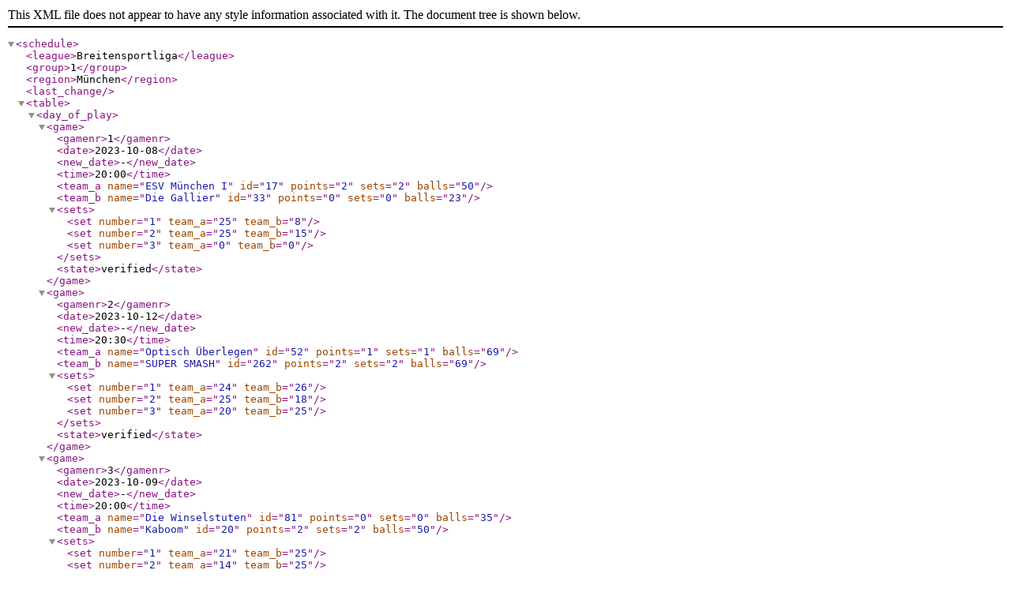

--- FILE ---
content_type: text/xml
request_url: https://www.volleyball-freizeit.de/schedule/schedule/970?output=xml
body_size: 1297
content:
<?xml version="1.0"?>
<schedule>
  <league>Breitensportliga</league>
  <group>1</group>
  <region>M&#xFC;nchen</region>
  <last_change/>
  <table>
    <day_of_play>
      <game>
        <gamenr>1</gamenr>
        <date>2023-10-08</date>
        <new_date>-</new_date>
        <time>20:00</time>
        <team_a name="ESV M&#xFC;nchen I" id="17" points="2" sets="2" balls="50"/>
        <team_b name="Die Gallier" id="33" points="0" sets="0" balls="23"/>
        <sets>
          <set number="1" team_a="25" team_b="8"/>
          <set number="2" team_a="25" team_b="15"/>
          <set number="3" team_a="0" team_b="0"/>
        </sets>
        <state>verified</state>
      </game>
      <game>
        <gamenr>2</gamenr>
        <date>2023-10-12</date>
        <new_date>-</new_date>
        <time>20:30</time>
        <team_a name="Optisch &#xDC;berlegen" id="52" points="1" sets="1" balls="69"/>
        <team_b name="SUPER SMASH" id="262" points="2" sets="2" balls="69"/>
        <sets>
          <set number="1" team_a="24" team_b="26"/>
          <set number="2" team_a="25" team_b="18"/>
          <set number="3" team_a="20" team_b="25"/>
        </sets>
        <state>verified</state>
      </game>
      <game>
        <gamenr>3</gamenr>
        <date>2023-10-09</date>
        <new_date>-</new_date>
        <time>20:00</time>
        <team_a name="Die Winselstuten" id="81" points="0" sets="0" balls="35"/>
        <team_b name="Kaboom" id="20" points="2" sets="2" balls="50"/>
        <sets>
          <set number="1" team_a="21" team_b="25"/>
          <set number="2" team_a="14" team_b="25"/>
          <set number="3" team_a="0" team_b="0"/>
        </sets>
        <state>verified</state>
      </game>
      <game>
        <gamenr>4</gamenr>
        <date>2023-10-10</date>
        <new_date>2023-11-07</new_date>
        <time>20:00</time>
        <team_a name="Decke-Boden" id="194" points="0" sets="0" balls="41"/>
        <team_b name="Spartak Au" id="30" points="2" sets="2" balls="50"/>
        <sets>
          <set number="1" team_a="21" team_b="25"/>
          <set number="2" team_a="20" team_b="25"/>
          <set number="3" team_a="0" team_b="0"/>
        </sets>
        <state>verified</state>
      </game>
    </day_of_play>
    <day_of_play>
      <game>
        <gamenr>5</gamenr>
        <date>2023-10-16</date>
        <new_date>2023-11-06</new_date>
        <time>20:00</time>
        <team_a name="Die Gallier" id="33" points="1" sets="1" balls="68"/>
        <team_b name="Optisch &#xDC;berlegen" id="52" points="2" sets="2" balls="70"/>
        <sets>
          <set number="1" team_a="21" team_b="25"/>
          <set number="2" team_a="25" team_b="20"/>
          <set number="3" team_a="22" team_b="25"/>
        </sets>
        <state>verified</state>
      </game>
      <game>
        <gamenr>6</gamenr>
        <date>2023-10-17</date>
        <new_date>2023-11-28</new_date>
        <time>20:30</time>
        <team_a name="Kaboom" id="20" points="2" sets="2" balls="50"/>
        <team_b name="ESV M&#xFC;nchen I" id="17" points="0" sets="0" balls="41"/>
        <sets>
          <set number="1" team_a="25" team_b="23"/>
          <set number="2" team_a="25" team_b="18"/>
          <set number="3" team_a="0" team_b="0"/>
        </sets>
        <state>verified</state>
      </game>
      <game>
        <gamenr>7</gamenr>
        <date>2023-10-16</date>
        <new_date>-</new_date>
        <time>19:30</time>
        <team_a name="SUPER SMASH" id="262" points="2" sets="2" balls="68"/>
        <team_b name="Decke-Boden" id="194" points="1" sets="1" balls="60"/>
        <sets>
          <set number="1" team_a="25" team_b="19"/>
          <set number="2" team_a="18" team_b="25"/>
          <set number="3" team_a="25" team_b="16"/>
        </sets>
        <state>verified</state>
      </game>
      <game>
        <gamenr>8</gamenr>
        <date>2023-10-19</date>
        <new_date>-</new_date>
        <time>20:00</time>
        <team_a name="Spartak Au" id="30" points="2" sets="2" balls="67"/>
        <team_b name="Die Winselstuten" id="81" points="1" sets="1" balls="62"/>
        <sets>
          <set number="1" team_a="17" team_b="25"/>
          <set number="2" team_a="25" team_b="18"/>
          <set number="3" team_a="25" team_b="19"/>
        </sets>
        <state>verified</state>
      </game>
    </day_of_play>
    <day_of_play>
      <game>
        <gamenr>9</gamenr>
        <date>2023-10-24</date>
        <new_date>-</new_date>
        <time>20:30</time>
        <team_a name="Kaboom" id="20" points="2" sets="2" balls="50"/>
        <team_b name="Die Gallier" id="33" points="0" sets="0" balls="41"/>
        <sets>
          <set number="1" team_a="25" team_b="23"/>
          <set number="2" team_a="25" team_b="18"/>
          <set number="3" team_a="0" team_b="0"/>
        </sets>
        <state>verified</state>
      </game>
      <game>
        <gamenr>10</gamenr>
        <date>2023-10-24</date>
        <new_date>2023-11-28</new_date>
        <time>20:00</time>
        <team_a name="Decke-Boden" id="194" points="0" sets="0" balls="42"/>
        <team_b name="Optisch &#xDC;berlegen" id="52" points="2" sets="2" balls="50"/>
        <sets>
          <set number="1" team_a="19" team_b="25"/>
          <set number="2" team_a="23" team_b="25"/>
          <set number="3" team_a="0" team_b="0"/>
        </sets>
        <state>verified</state>
      </game>
      <game>
        <gamenr>11</gamenr>
        <date>2023-10-22</date>
        <new_date>-</new_date>
        <time>20:00</time>
        <team_a name="ESV M&#xFC;nchen I" id="17" points="1" sets="1" balls="69"/>
        <team_b name="Spartak Au" id="30" points="2" sets="2" balls="73"/>
        <sets>
          <set number="1" team_a="25" team_b="23"/>
          <set number="2" team_a="21" team_b="25"/>
          <set number="3" team_a="23" team_b="25"/>
        </sets>
        <state>verified</state>
      </game>
      <game>
        <gamenr>12</gamenr>
        <date>2023-10-23</date>
        <new_date>-</new_date>
        <time>20:00</time>
        <team_a name="Die Winselstuten" id="81" points="0" sets="0" balls="45"/>
        <team_b name="SUPER SMASH" id="262" points="2" sets="2" balls="52"/>
        <sets>
          <set number="1" team_a="20" team_b="25"/>
          <set number="2" team_a="25" team_b="27"/>
          <set number="3" team_a="0" team_b="0"/>
        </sets>
        <state>verified</state>
      </game>
    </day_of_play>
    <day_of_play>
      <game>
        <gamenr>13</gamenr>
        <date>2023-11-13</date>
        <new_date>-</new_date>
        <time>20:00</time>
        <team_a name="Die Gallier" id="33" points="0" sets="0" balls="48"/>
        <team_b name="Decke-Boden" id="194" points="2" sets="2" balls="52"/>
        <sets>
          <set number="1" team_a="25" team_b="27"/>
          <set number="2" team_a="23" team_b="25"/>
          <set number="3" team_a="0" team_b="0"/>
        </sets>
        <state>verified</state>
      </game>
      <game>
        <gamenr>14</gamenr>
        <date>2023-11-16</date>
        <new_date>-</new_date>
        <time>20:00</time>
        <team_a name="Spartak Au" id="30" points="2" sets="2" balls="50"/>
        <team_b name="Kaboom" id="20" points="0" sets="0" balls="37"/>
        <sets>
          <set number="1" team_a="25" team_b="19"/>
          <set number="2" team_a="25" team_b="18"/>
          <set number="3" team_a="0" team_b="0"/>
        </sets>
        <state>verified</state>
      </game>
      <game>
        <gamenr>15</gamenr>
        <date>2023-11-16</date>
        <new_date>-</new_date>
        <time>20:30</time>
        <team_a name="Optisch &#xDC;berlegen" id="52" points="2" sets="2" balls="50"/>
        <team_b name="Die Winselstuten" id="81" points="0" sets="0" balls="32"/>
        <sets>
          <set number="1" team_a="25" team_b="16"/>
          <set number="2" team_a="25" team_b="16"/>
          <set number="3" team_a="0" team_b="0"/>
        </sets>
        <state>verified</state>
      </game>
      <game>
        <gamenr>16</gamenr>
        <date>2023-11-13</date>
        <new_date>2023-12-18</new_date>
        <time>19:30</time>
        <team_a name="SUPER SMASH" id="262" points="1" sets="1" balls="52"/>
        <team_b name="ESV M&#xFC;nchen I" id="17" points="2" sets="2" balls="74"/>
        <sets>
          <set number="1" team_a="26" team_b="24"/>
          <set number="2" team_a="11" team_b="25"/>
          <set number="3" team_a="15" team_b="25"/>
        </sets>
        <state>verified</state>
      </game>
    </day_of_play>
    <day_of_play>
      <game>
        <gamenr>17</gamenr>
        <date>2023-12-07</date>
        <new_date>2024-02-22</new_date>
        <time>20:00</time>
        <team_a name="Spartak Au" id="30" points="2" sets="2" balls="54"/>
        <team_b name="Die Gallier" id="33" points="0" sets="0" balls="38"/>
        <sets>
          <set number="1" team_a="25" team_b="11"/>
          <set number="2" team_a="29" team_b="27"/>
          <set number="3" team_a="0" team_b="0"/>
        </sets>
        <state>verified</state>
      </game>
      <game>
        <gamenr>18</gamenr>
        <date>2023-12-04</date>
        <new_date>-</new_date>
        <time>20:00</time>
        <team_a name="Die Winselstuten" id="81" points="1" sets="1" balls="72"/>
        <team_b name="Decke-Boden" id="194" points="2" sets="2" balls="75"/>
        <sets>
          <set number="1" team_a="26" team_b="28"/>
          <set number="2" team_a="25" team_b="22"/>
          <set number="3" team_a="21" team_b="25"/>
        </sets>
        <state>verified</state>
      </game>
      <game>
        <gamenr>19</gamenr>
        <date>2023-12-05</date>
        <new_date>-</new_date>
        <time>20:30</time>
        <team_a name="Kaboom" id="20" points="1" sets="1" balls="72"/>
        <team_b name="SUPER SMASH" id="262" points="2" sets="2" balls="74"/>
        <sets>
          <set number="1" team_a="26" team_b="24"/>
          <set number="2" team_a="23" team_b="25"/>
          <set number="3" team_a="23" team_b="25"/>
        </sets>
        <state>verified</state>
      </game>
      <game>
        <gamenr>20</gamenr>
        <date>2023-12-03</date>
        <new_date>-</new_date>
        <time>20:00</time>
        <team_a name="ESV M&#xFC;nchen I" id="17" points="2" sets="2" balls="53"/>
        <team_b name="Optisch &#xDC;berlegen" id="52" points="0" sets="0" balls="44"/>
        <sets>
          <set number="1" team_a="28" team_b="26"/>
          <set number="2" team_a="25" team_b="18"/>
          <set number="3" team_a="0" team_b="0"/>
        </sets>
        <state>verified</state>
      </game>
    </day_of_play>
    <day_of_play>
      <game>
        <gamenr>21</gamenr>
        <date>2023-12-11</date>
        <new_date>-</new_date>
        <time>20:00</time>
        <team_a name="Die Gallier" id="33" points="2" sets="2" balls="72"/>
        <team_b name="Die Winselstuten" id="81" points="1" sets="1" balls="66"/>
        <sets>
          <set number="1" team_a="26" team_b="24"/>
          <set number="2" team_a="21" team_b="25"/>
          <set number="3" team_a="25" team_b="17"/>
        </sets>
        <state>verified</state>
      </game>
      <game>
        <gamenr>22</gamenr>
        <date>2023-12-11</date>
        <new_date>-</new_date>
        <time>19:30</time>
        <team_a name="SUPER SMASH" id="262" points="0" sets="0" balls="42"/>
        <team_b name="Spartak Au" id="30" points="2" sets="2" balls="50"/>
        <sets>
          <set number="1" team_a="23" team_b="25"/>
          <set number="2" team_a="19" team_b="25"/>
          <set number="3" team_a="0" team_b="0"/>
        </sets>
        <state>verified</state>
      </game>
      <game>
        <gamenr>23</gamenr>
        <date>2023-12-12</date>
        <new_date>-</new_date>
        <time>20:00</time>
        <team_a name="Decke-Boden" id="194" points="0" sets="0" balls="42"/>
        <team_b name="ESV M&#xFC;nchen I" id="17" points="2" sets="2" balls="50"/>
        <sets>
          <set number="1" team_a="22" team_b="25"/>
          <set number="2" team_a="20" team_b="25"/>
          <set number="3" team_a="0" team_b="0"/>
        </sets>
        <state>verified</state>
      </game>
      <game>
        <gamenr>24</gamenr>
        <date>2023-12-14</date>
        <new_date>2024-01-18</new_date>
        <time>20:30</time>
        <team_a name="Optisch &#xDC;berlegen" id="52" points="2" sets="2" balls="50"/>
        <team_b name="Kaboom" id="20" points="0" sets="0" balls="40"/>
        <sets>
          <set number="1" team_a="25" team_b="19"/>
          <set number="2" team_a="25" team_b="21"/>
          <set number="3" team_a="0" team_b="0"/>
        </sets>
        <state>verified</state>
      </game>
    </day_of_play>
    <day_of_play>
      <game>
        <gamenr>25</gamenr>
        <date>2024-01-15</date>
        <new_date>2023-11-20</new_date>
        <time>19:30</time>
        <team_a name="SUPER SMASH" id="262" points="2" sets="2" balls="50"/>
        <team_b name="Die Gallier" id="33" points="0" sets="0" balls="32"/>
        <sets>
          <set number="1" team_a="25" team_b="18"/>
          <set number="2" team_a="25" team_b="14"/>
          <set number="3" team_a="0" team_b="0"/>
        </sets>
        <state>verified</state>
      </game>
      <game>
        <gamenr>26</gamenr>
        <date>2024-01-14</date>
        <new_date>?</new_date>
        <time>?</time>
        <team_a name="ESV M&#xFC;nchen I" id="17" points="0" sets="0" balls="0"/>
        <team_b name="Die Winselstuten" id="81" points="0" sets="0" balls="0"/>
        <sets>
          <set number="1" team_a="0" team_b="0"/>
          <set number="2" team_a="0" team_b="0"/>
          <set number="3" team_a="0" team_b="0"/>
        </sets>
        <state>new</state>
      </game>
      <game>
        <gamenr>27</gamenr>
        <date>2024-01-18</date>
        <new_date>2023-11-23</new_date>
        <time>20:00</time>
        <team_a name="Spartak Au" id="30" points="2" sets="2" balls="51"/>
        <team_b name="Optisch &#xDC;berlegen" id="52" points="0" sets="0" balls="42"/>
        <sets>
          <set number="1" team_a="26" team_b="24"/>
          <set number="2" team_a="25" team_b="18"/>
          <set number="3" team_a="0" team_b="0"/>
        </sets>
        <state>verified</state>
      </game>
      <game>
        <gamenr>28</gamenr>
        <date>2024-01-16</date>
        <new_date>2023-11-21</new_date>
        <time>20:30</time>
        <team_a name="Kaboom" id="20" points="0" sets="0" balls="46"/>
        <team_b name="Decke-Boden" id="194" points="2" sets="2" balls="56"/>
        <sets>
          <set number="1" team_a="29" team_b="31"/>
          <set number="2" team_a="17" team_b="25"/>
          <set number="3" team_a="0" team_b="0"/>
        </sets>
        <state>verified</state>
      </game>
    </day_of_play>
    <day_of_play>
      <game>
        <gamenr>29</gamenr>
        <date>2024-01-22</date>
        <new_date>-</new_date>
        <time>20:00</time>
        <team_a name="Die Gallier" id="33" points="0" sets="0" balls="44"/>
        <team_b name="ESV M&#xFC;nchen I" id="17" points="2" sets="2" balls="53"/>
        <sets>
          <set number="1" team_a="18" team_b="25"/>
          <set number="2" team_a="26" team_b="28"/>
          <set number="3" team_a="0" team_b="0"/>
        </sets>
        <state>verified</state>
      </game>
      <game>
        <gamenr>30</gamenr>
        <date>2024-01-22</date>
        <new_date>-</new_date>
        <time>19:30</time>
        <team_a name="SUPER SMASH" id="262" points="0" sets="0" balls="33"/>
        <team_b name="Optisch &#xDC;berlegen" id="52" points="2" sets="2" balls="50"/>
        <sets>
          <set number="1" team_a="20" team_b="25"/>
          <set number="2" team_a="13" team_b="25"/>
          <set number="3" team_a="0" team_b="0"/>
        </sets>
        <state>verified</state>
      </game>
      <game>
        <gamenr>31</gamenr>
        <date>2024-01-23</date>
        <new_date>-</new_date>
        <time>20:30</time>
        <team_a name="Kaboom" id="20" points="2" sets="2" balls="51"/>
        <team_b name="Die Winselstuten" id="81" points="0" sets="0" balls="47"/>
        <sets>
          <set number="1" team_a="25" team_b="23"/>
          <set number="2" team_a="26" team_b="24"/>
          <set number="3" team_a="0" team_b="0"/>
        </sets>
        <state>verified</state>
      </game>
      <game>
        <gamenr>32</gamenr>
        <date>2024-01-25</date>
        <new_date>-</new_date>
        <time>20:00</time>
        <team_a name="Spartak Au" id="30" points="2" sets="2" balls="50"/>
        <team_b name="Decke-Boden" id="194" points="0" sets="0" balls="40"/>
        <sets>
          <set number="1" team_a="25" team_b="21"/>
          <set number="2" team_a="25" team_b="19"/>
          <set number="3" team_a="0" team_b="0"/>
        </sets>
        <state>verified</state>
      </game>
    </day_of_play>
    <day_of_play>
      <game>
        <gamenr>33</gamenr>
        <date>2024-02-01</date>
        <new_date>-</new_date>
        <time>20:30</time>
        <team_a name="Optisch &#xDC;berlegen" id="52" points="1" sets="1" balls="65"/>
        <team_b name="Die Gallier" id="33" points="2" sets="2" balls="71"/>
        <sets>
          <set number="1" team_a="18" team_b="25"/>
          <set number="2" team_a="25" team_b="21"/>
          <set number="3" team_a="22" team_b="25"/>
        </sets>
        <state>verified</state>
      </game>
      <game>
        <gamenr>34</gamenr>
        <date>2024-01-28</date>
        <new_date>2024-04-21</new_date>
        <time>20:00</time>
        <team_a name="ESV M&#xFC;nchen I" id="17" points="2" sets="2" balls="50"/>
        <team_b name="Kaboom" id="20" points="0" sets="0" balls="31"/>
        <sets>
          <set number="1" team_a="25" team_b="13"/>
          <set number="2" team_a="25" team_b="18"/>
          <set number="3" team_a="0" team_b="0"/>
        </sets>
        <state>verified</state>
      </game>
      <game>
        <gamenr>35</gamenr>
        <date>2024-01-30</date>
        <new_date>-</new_date>
        <time>20:00</time>
        <team_a name="Decke-Boden" id="194" points="1" sets="1" balls="58"/>
        <team_b name="SUPER SMASH" id="262" points="2" sets="2" balls="66"/>
        <sets>
          <set number="1" team_a="13" team_b="25"/>
          <set number="2" team_a="25" team_b="16"/>
          <set number="3" team_a="20" team_b="25"/>
        </sets>
        <state>verified</state>
      </game>
      <game>
        <gamenr>36</gamenr>
        <date>2024-01-29</date>
        <new_date>-</new_date>
        <time>20:00</time>
        <team_a name="Die Winselstuten" id="81" points="1" sets="1" balls="70"/>
        <team_b name="Spartak Au" id="30" points="2" sets="2" balls="76"/>
        <sets>
          <set number="1" team_a="28" team_b="26"/>
          <set number="2" team_a="23" team_b="25"/>
          <set number="3" team_a="19" team_b="25"/>
        </sets>
        <state>verified</state>
      </game>
    </day_of_play>
    <day_of_play>
      <game>
        <gamenr>37</gamenr>
        <date>2024-02-05</date>
        <new_date>-</new_date>
        <time>20:00</time>
        <team_a name="Die Gallier" id="33" points="2" sets="2" balls="71"/>
        <team_b name="Kaboom" id="20" points="1" sets="1" balls="65"/>
        <sets>
          <set number="1" team_a="21" team_b="25"/>
          <set number="2" team_a="25" team_b="21"/>
          <set number="3" team_a="25" team_b="19"/>
        </sets>
        <state>verified</state>
      </game>
      <game>
        <gamenr>38</gamenr>
        <date>2024-02-08</date>
        <new_date>-</new_date>
        <time>20:30</time>
        <team_a name="Optisch &#xDC;berlegen" id="52" points="2" sets="2" balls="50"/>
        <team_b name="Decke-Boden" id="194" points="0" sets="0" balls="36"/>
        <sets>
          <set number="1" team_a="25" team_b="20"/>
          <set number="2" team_a="25" team_b="16"/>
          <set number="3" team_a="0" team_b="0"/>
        </sets>
        <state>verified</state>
      </game>
      <game>
        <gamenr>39</gamenr>
        <date>2024-02-08</date>
        <new_date>2024-04-18</new_date>
        <time>20:00</time>
        <team_a name="Spartak Au" id="30" points="1" sets="1" balls="62"/>
        <team_b name="ESV M&#xFC;nchen I" id="17" points="2" sets="2" balls="69"/>
        <sets>
          <set number="1" team_a="23" team_b="25"/>
          <set number="2" team_a="25" team_b="19"/>
          <set number="3" team_a="14" team_b="25"/>
        </sets>
        <state>verified</state>
      </game>
      <game>
        <gamenr>40</gamenr>
        <date>2024-02-05</date>
        <new_date>-</new_date>
        <time>19:30</time>
        <team_a name="SUPER SMASH" id="262" points="2" sets="2" balls="50"/>
        <team_b name="Die Winselstuten" id="81" points="0" sets="0" balls="38"/>
        <sets>
          <set number="1" team_a="25" team_b="19"/>
          <set number="2" team_a="25" team_b="19"/>
          <set number="3" team_a="0" team_b="0"/>
        </sets>
        <state>verified</state>
      </game>
    </day_of_play>
    <day_of_play>
      <game>
        <gamenr>41</gamenr>
        <date>2024-02-27</date>
        <new_date>-</new_date>
        <time>20:00</time>
        <team_a name="Decke-Boden" id="194" points="2" sets="2" balls="71"/>
        <team_b name="Die Gallier" id="33" points="1" sets="1" balls="67"/>
        <sets>
          <set number="1" team_a="25" team_b="18"/>
          <set number="2" team_a="20" team_b="25"/>
          <set number="3" team_a="26" team_b="24"/>
        </sets>
        <state>verified</state>
      </game>
      <game>
        <gamenr>42</gamenr>
        <date>2024-02-27</date>
        <new_date>-</new_date>
        <time>20:30</time>
        <team_a name="Kaboom" id="20" points="2" sets="2" balls="50"/>
        <team_b name="Spartak Au" id="30" points="0" sets="0" balls="35"/>
        <sets>
          <set number="1" team_a="25" team_b="23"/>
          <set number="2" team_a="25" team_b="12"/>
          <set number="3" team_a="0" team_b="0"/>
        </sets>
        <state>verified</state>
      </game>
      <game>
        <gamenr>43</gamenr>
        <date>2024-02-26</date>
        <new_date>-</new_date>
        <time>20:00</time>
        <team_a name="Die Winselstuten" id="81" points="0" sets="0" balls="33"/>
        <team_b name="Optisch &#xDC;berlegen" id="52" points="2" sets="2" balls="50"/>
        <sets>
          <set number="1" team_a="14" team_b="25"/>
          <set number="2" team_a="19" team_b="25"/>
          <set number="3" team_a="0" team_b="0"/>
        </sets>
        <state>verified</state>
      </game>
      <game>
        <gamenr>44</gamenr>
        <date>2024-02-25</date>
        <new_date>-</new_date>
        <time>20:00</time>
        <team_a name="ESV M&#xFC;nchen I" id="17" points="2" sets="2" balls="50"/>
        <team_b name="SUPER SMASH" id="262" points="0" sets="0" balls="35"/>
        <sets>
          <set number="1" team_a="25" team_b="18"/>
          <set number="2" team_a="25" team_b="17"/>
          <set number="3" team_a="0" team_b="0"/>
        </sets>
        <state>verified</state>
      </game>
    </day_of_play>
    <day_of_play>
      <game>
        <gamenr>45</gamenr>
        <date>2024-03-04</date>
        <new_date>2023-12-04</new_date>
        <time>20:00</time>
        <team_a name="Die Gallier" id="33" points="1" sets="1" balls="61"/>
        <team_b name="Spartak Au" id="30" points="2" sets="2" balls="71"/>
        <sets>
          <set number="1" team_a="14" team_b="25"/>
          <set number="2" team_a="25" team_b="21"/>
          <set number="3" team_a="22" team_b="25"/>
        </sets>
        <state>verified</state>
      </game>
      <game>
        <gamenr>46</gamenr>
        <date>2024-03-05</date>
        <new_date>-</new_date>
        <time>20:00</time>
        <team_a name="Decke-Boden" id="194" points="2" sets="2" balls="50"/>
        <team_b name="Die Winselstuten" id="81" points="0" sets="0" balls="40"/>
        <sets>
          <set number="1" team_a="25" team_b="20"/>
          <set number="2" team_a="25" team_b="20"/>
          <set number="3" team_a="0" team_b="0"/>
        </sets>
        <state>verified</state>
      </game>
      <game>
        <gamenr>47</gamenr>
        <date>2024-03-04</date>
        <new_date>2024-04-15</new_date>
        <time>19:30</time>
        <team_a name="SUPER SMASH" id="262" points="2" sets="2" balls="50"/>
        <team_b name="Kaboom" id="20" points="0" sets="0" balls="34"/>
        <sets>
          <set number="1" team_a="25" team_b="13"/>
          <set number="2" team_a="25" team_b="21"/>
          <set number="3" team_a="0" team_b="0"/>
        </sets>
        <state>verified</state>
      </game>
      <game>
        <gamenr>48</gamenr>
        <date>2024-03-07</date>
        <new_date>-</new_date>
        <time>20:30</time>
        <team_a name="Optisch &#xDC;berlegen" id="52" points="0" sets="0" balls="43"/>
        <team_b name="ESV M&#xFC;nchen I" id="17" points="2" sets="2" balls="50"/>
        <sets>
          <set number="1" team_a="21" team_b="25"/>
          <set number="2" team_a="22" team_b="25"/>
          <set number="3" team_a="0" team_b="0"/>
        </sets>
        <state>verified</state>
      </game>
    </day_of_play>
    <day_of_play>
      <game>
        <gamenr>49</gamenr>
        <date>2024-03-11</date>
        <new_date>-</new_date>
        <time>20:00</time>
        <team_a name="Die Winselstuten" id="81" points="1" sets="1" balls="70"/>
        <team_b name="Die Gallier" id="33" points="2" sets="2" balls="65"/>
        <sets>
          <set number="1" team_a="25" team_b="14"/>
          <set number="2" team_a="24" team_b="26"/>
          <set number="3" team_a="21" team_b="25"/>
        </sets>
        <state>verified</state>
      </game>
      <game>
        <gamenr>50</gamenr>
        <date>2024-03-14</date>
        <new_date>?</new_date>
        <time>?</time>
        <team_a name="Spartak Au" id="30" points="0" sets="0" balls="0"/>
        <team_b name="SUPER SMASH" id="262" points="0" sets="0" balls="0"/>
        <sets>
          <set number="1" team_a="0" team_b="0"/>
          <set number="2" team_a="0" team_b="0"/>
          <set number="3" team_a="0" team_b="0"/>
        </sets>
        <state>new</state>
      </game>
      <game>
        <gamenr>51</gamenr>
        <date>2024-03-10</date>
        <new_date>-</new_date>
        <time>20:00</time>
        <team_a name="ESV M&#xFC;nchen I" id="17" points="2" sets="2" balls="50"/>
        <team_b name="Decke-Boden" id="194" points="0" sets="0" balls="45"/>
        <sets>
          <set number="1" team_a="25" team_b="22"/>
          <set number="2" team_a="25" team_b="23"/>
          <set number="3" team_a="0" team_b="0"/>
        </sets>
        <state>verified</state>
      </game>
      <game>
        <gamenr>52</gamenr>
        <date>2024-03-12</date>
        <new_date>-</new_date>
        <time>20:30</time>
        <team_a name="Kaboom" id="20" points="0" sets="0" balls="40"/>
        <team_b name="Optisch &#xDC;berlegen" id="52" points="2" sets="2" balls="50"/>
        <sets>
          <set number="1" team_a="21" team_b="25"/>
          <set number="2" team_a="19" team_b="25"/>
          <set number="3" team_a="0" team_b="0"/>
        </sets>
        <state>verified</state>
      </game>
    </day_of_play>
    <day_of_play>
      <game>
        <gamenr>53</gamenr>
        <date>2024-03-18</date>
        <new_date>2024-04-08</new_date>
        <time>20:00</time>
        <team_a name="Die Gallier" id="33" points="2" sets="2" balls="50"/>
        <team_b name="SUPER SMASH" id="262" points="0" sets="0" balls="38"/>
        <sets>
          <set number="1" team_a="25" team_b="19"/>
          <set number="2" team_a="25" team_b="19"/>
          <set number="3" team_a="0" team_b="0"/>
        </sets>
        <state>verified</state>
      </game>
      <game>
        <gamenr>54</gamenr>
        <date>2024-03-18</date>
        <new_date>-</new_date>
        <time>20:00</time>
        <team_a name="Die Winselstuten" id="81" points="0" sets="0" balls="31"/>
        <team_b name="ESV M&#xFC;nchen I" id="17" points="2" sets="2" balls="50"/>
        <sets>
          <set number="1" team_a="21" team_b="25"/>
          <set number="2" team_a="10" team_b="25"/>
          <set number="3" team_a="0" team_b="0"/>
        </sets>
        <state>verified</state>
      </game>
      <game>
        <gamenr>55</gamenr>
        <date>2024-03-21</date>
        <new_date>-</new_date>
        <time>20:30</time>
        <team_a name="Optisch &#xDC;berlegen" id="52" points="2" sets="2" balls="50"/>
        <team_b name="Spartak Au" id="30" points="0" sets="0" balls="39"/>
        <sets>
          <set number="1" team_a="25" team_b="16"/>
          <set number="2" team_a="25" team_b="23"/>
          <set number="3" team_a="0" team_b="0"/>
        </sets>
        <state>verified</state>
      </game>
      <game>
        <gamenr>56</gamenr>
        <date>2024-03-19</date>
        <new_date>-</new_date>
        <time>20:00</time>
        <team_a name="Decke-Boden" id="194" points="0" sets="0" balls="39"/>
        <team_b name="Kaboom" id="20" points="2" sets="2" balls="50"/>
        <sets>
          <set number="1" team_a="18" team_b="25"/>
          <set number="2" team_a="21" team_b="25"/>
          <set number="3" team_a="0" team_b="0"/>
        </sets>
        <state>verified</state>
      </game>
    </day_of_play>
  </table>
</schedule>
